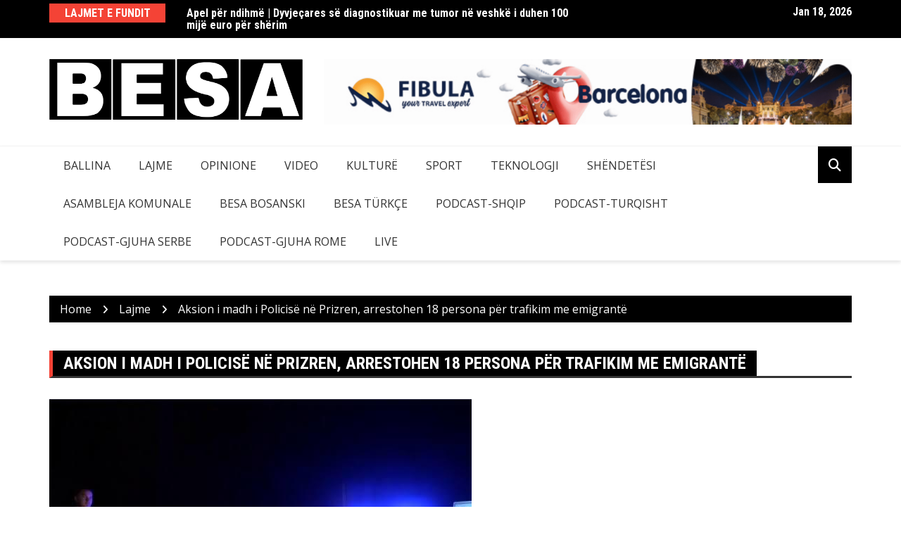

--- FILE ---
content_type: text/html; charset=UTF-8
request_url: https://rtvbesa.com/aksion-i-madh-i-policise-ne-prizren-arrestohen-18-persona-per-trafikim-me-emigrante/
body_size: 17119
content:
		<!doctype html>
		<html dir="ltr" lang="en-US" prefix="og: https://ogp.me/ns#">
				<head>
			<meta charset="UTF-8">
			<meta name="viewport" content="width=device-width, initial-scale=1">
			<link rel="profile" href="http://gmpg.org/xfn/11">
			<title>Aksion i madh i Policisë në Prizren, arrestohen 18 persona për trafikim me emigrantë - RTV Besa</title>
	<style>img:is([sizes="auto" i], [sizes^="auto," i]) { contain-intrinsic-size: 3000px 1500px }</style>
	
		<!-- All in One SEO 4.8.8 - aioseo.com -->
	<meta name="description" content="Policia e Kosovës sot ka realizuar një aksion të mash në rajonin e Prizrenit, ku janë kryer bastisje në disa lokacione ku dyshohej se kryheshin veprime kriminale. Ky aksion ka rezultuar me arrestimin e dhjetëra personave të dyshuar për trafikim me migrantë dhe sekuestrimin e autobusëve të cilët dyshohet se janë përdorur për të kontrabanduar" />
	<meta name="robots" content="max-image-preview:large" />
	<meta name="author" content="Cihad Fusha"/>
	<link rel="canonical" href="https://rtvbesa.com/aksion-i-madh-i-policise-ne-prizren-arrestohen-18-persona-per-trafikim-me-emigrante/" />
	<meta name="generator" content="All in One SEO (AIOSEO) 4.8.8" />
		<meta property="og:locale" content="en_US" />
		<meta property="og:site_name" content="RTV Besa - Televizioni Besa" />
		<meta property="og:type" content="article" />
		<meta property="og:title" content="Aksion i madh i Policisë në Prizren, arrestohen 18 persona për trafikim me emigrantë - RTV Besa" />
		<meta property="og:description" content="Policia e Kosovës sot ka realizuar një aksion të mash në rajonin e Prizrenit, ku janë kryer bastisje në disa lokacione ku dyshohej se kryheshin veprime kriminale. Ky aksion ka rezultuar me arrestimin e dhjetëra personave të dyshuar për trafikim me migrantë dhe sekuestrimin e autobusëve të cilët dyshohet se janë përdorur për të kontrabanduar" />
		<meta property="og:url" content="https://rtvbesa.com/aksion-i-madh-i-policise-ne-prizren-arrestohen-18-persona-per-trafikim-me-emigrante/" />
		<meta property="og:image" content="https://rtvbesa.com/wp-content/uploads/2022/07/IMG-20220730-WA0021-1.jpg" />
		<meta property="og:image:secure_url" content="https://rtvbesa.com/wp-content/uploads/2022/07/IMG-20220730-WA0021-1.jpg" />
		<meta property="og:image:width" content="600" />
		<meta property="og:image:height" content="360" />
		<meta property="article:published_time" content="2022-07-30T21:08:28+00:00" />
		<meta property="article:modified_time" content="2022-07-30T21:08:35+00:00" />
		<meta property="article:publisher" content="https://www.facebook.com/TVBESA" />
		<meta name="twitter:card" content="summary" />
		<meta name="twitter:title" content="Aksion i madh i Policisë në Prizren, arrestohen 18 persona për trafikim me emigrantë - RTV Besa" />
		<meta name="twitter:description" content="Policia e Kosovës sot ka realizuar një aksion të mash në rajonin e Prizrenit, ku janë kryer bastisje në disa lokacione ku dyshohej se kryheshin veprime kriminale. Ky aksion ka rezultuar me arrestimin e dhjetëra personave të dyshuar për trafikim me migrantë dhe sekuestrimin e autobusëve të cilët dyshohet se janë përdorur për të kontrabanduar" />
		<meta name="twitter:image" content="https://rtvbesa.com/wp-content/uploads/2021/10/cropped-BESA-LOGO-NEW.png" />
		<script type="application/ld+json" class="aioseo-schema">
			{"@context":"https:\/\/schema.org","@graph":[{"@type":"BlogPosting","@id":"https:\/\/rtvbesa.com\/aksion-i-madh-i-policise-ne-prizren-arrestohen-18-persona-per-trafikim-me-emigrante\/#blogposting","name":"Aksion i madh i Policis\u00eb n\u00eb Prizren, arrestohen 18 persona p\u00ebr trafikim me emigrant\u00eb - RTV Besa","headline":"Aksion i madh i Policis\u00eb n\u00eb Prizren, arrestohen 18 persona p\u00ebr trafikim me emigrant\u00eb","author":{"@id":"https:\/\/rtvbesa.com\/author\/cihad-fusa\/#author"},"publisher":{"@id":"https:\/\/rtvbesa.com\/#organization"},"image":{"@type":"ImageObject","url":"https:\/\/rtvbesa.com\/wp-content\/uploads\/2022\/07\/IMG-20220730-WA0021-1.jpg","width":600,"height":360},"datePublished":"2022-07-30T23:08:28+02:00","dateModified":"2022-07-30T23:08:35+02:00","inLanguage":"en-US","mainEntityOfPage":{"@id":"https:\/\/rtvbesa.com\/aksion-i-madh-i-policise-ne-prizren-arrestohen-18-persona-per-trafikim-me-emigrante\/#webpage"},"isPartOf":{"@id":"https:\/\/rtvbesa.com\/aksion-i-madh-i-policise-ne-prizren-arrestohen-18-persona-per-trafikim-me-emigrante\/#webpage"},"articleSection":"Lajme"},{"@type":"BreadcrumbList","@id":"https:\/\/rtvbesa.com\/aksion-i-madh-i-policise-ne-prizren-arrestohen-18-persona-per-trafikim-me-emigrante\/#breadcrumblist","itemListElement":[{"@type":"ListItem","@id":"https:\/\/rtvbesa.com#listItem","position":1,"name":"Home","item":"https:\/\/rtvbesa.com","nextItem":{"@type":"ListItem","@id":"https:\/\/rtvbesa.com\/category\/lajme\/#listItem","name":"Lajme"}},{"@type":"ListItem","@id":"https:\/\/rtvbesa.com\/category\/lajme\/#listItem","position":2,"name":"Lajme","item":"https:\/\/rtvbesa.com\/category\/lajme\/","nextItem":{"@type":"ListItem","@id":"https:\/\/rtvbesa.com\/aksion-i-madh-i-policise-ne-prizren-arrestohen-18-persona-per-trafikim-me-emigrante\/#listItem","name":"Aksion i madh i Policis\u00eb n\u00eb Prizren, arrestohen 18 persona p\u00ebr trafikim me emigrant\u00eb"},"previousItem":{"@type":"ListItem","@id":"https:\/\/rtvbesa.com#listItem","name":"Home"}},{"@type":"ListItem","@id":"https:\/\/rtvbesa.com\/aksion-i-madh-i-policise-ne-prizren-arrestohen-18-persona-per-trafikim-me-emigrante\/#listItem","position":3,"name":"Aksion i madh i Policis\u00eb n\u00eb Prizren, arrestohen 18 persona p\u00ebr trafikim me emigrant\u00eb","previousItem":{"@type":"ListItem","@id":"https:\/\/rtvbesa.com\/category\/lajme\/#listItem","name":"Lajme"}}]},{"@type":"Organization","@id":"https:\/\/rtvbesa.com\/#organization","name":"RTV Besa","description":"Televizioni Besa","url":"https:\/\/rtvbesa.com\/","logo":{"@type":"ImageObject","url":"https:\/\/rtvbesa.com\/wp-content\/uploads\/2021\/10\/cropped-BESA-LOGO-NEW.png","@id":"https:\/\/rtvbesa.com\/aksion-i-madh-i-policise-ne-prizren-arrestohen-18-persona-per-trafikim-me-emigrante\/#organizationLogo","width":1194,"height":285},"image":{"@id":"https:\/\/rtvbesa.com\/aksion-i-madh-i-policise-ne-prizren-arrestohen-18-persona-per-trafikim-me-emigrante\/#organizationLogo"},"sameAs":["https:\/\/www.facebook.com\/TVBESA","https:\/\/www.youtube.com\/c\/TVBesaOfficial"]},{"@type":"Person","@id":"https:\/\/rtvbesa.com\/author\/cihad-fusa\/#author","url":"https:\/\/rtvbesa.com\/author\/cihad-fusa\/","name":"Cihad Fusha","image":{"@type":"ImageObject","@id":"https:\/\/rtvbesa.com\/aksion-i-madh-i-policise-ne-prizren-arrestohen-18-persona-per-trafikim-me-emigrante\/#authorImage","url":"https:\/\/secure.gravatar.com\/avatar\/5233a834120f024fd7fef1a6e2c43ab7a721936fb7b557312c96b1f635ed103e?s=96&d=mm&r=g","width":96,"height":96,"caption":"Cihad Fusha"}},{"@type":"WebPage","@id":"https:\/\/rtvbesa.com\/aksion-i-madh-i-policise-ne-prizren-arrestohen-18-persona-per-trafikim-me-emigrante\/#webpage","url":"https:\/\/rtvbesa.com\/aksion-i-madh-i-policise-ne-prizren-arrestohen-18-persona-per-trafikim-me-emigrante\/","name":"Aksion i madh i Policis\u00eb n\u00eb Prizren, arrestohen 18 persona p\u00ebr trafikim me emigrant\u00eb - RTV Besa","description":"Policia e Kosov\u00ebs sot ka realizuar nj\u00eb aksion t\u00eb mash n\u00eb rajonin e Prizrenit, ku jan\u00eb kryer bastisje n\u00eb disa lokacione ku dyshohej se kryheshin veprime kriminale. Ky aksion ka rezultuar me arrestimin e dhjet\u00ebra personave t\u00eb dyshuar p\u00ebr trafikim me migrant\u00eb dhe sekuestrimin e autobus\u00ebve t\u00eb cil\u00ebt dyshohet se jan\u00eb p\u00ebrdorur p\u00ebr t\u00eb kontrabanduar","inLanguage":"en-US","isPartOf":{"@id":"https:\/\/rtvbesa.com\/#website"},"breadcrumb":{"@id":"https:\/\/rtvbesa.com\/aksion-i-madh-i-policise-ne-prizren-arrestohen-18-persona-per-trafikim-me-emigrante\/#breadcrumblist"},"author":{"@id":"https:\/\/rtvbesa.com\/author\/cihad-fusa\/#author"},"creator":{"@id":"https:\/\/rtvbesa.com\/author\/cihad-fusa\/#author"},"image":{"@type":"ImageObject","url":"https:\/\/rtvbesa.com\/wp-content\/uploads\/2022\/07\/IMG-20220730-WA0021-1.jpg","@id":"https:\/\/rtvbesa.com\/aksion-i-madh-i-policise-ne-prizren-arrestohen-18-persona-per-trafikim-me-emigrante\/#mainImage","width":600,"height":360},"primaryImageOfPage":{"@id":"https:\/\/rtvbesa.com\/aksion-i-madh-i-policise-ne-prizren-arrestohen-18-persona-per-trafikim-me-emigrante\/#mainImage"},"datePublished":"2022-07-30T23:08:28+02:00","dateModified":"2022-07-30T23:08:35+02:00"},{"@type":"WebSite","@id":"https:\/\/rtvbesa.com\/#website","url":"https:\/\/rtvbesa.com\/","name":"RTV Besa","description":"Televizioni Besa","inLanguage":"en-US","publisher":{"@id":"https:\/\/rtvbesa.com\/#organization"}}]}
		</script>
		<!-- All in One SEO -->

<link rel='dns-prefetch' href='//www.googletagmanager.com' />
<link rel='dns-prefetch' href='//fonts.googleapis.com' />
<link rel="alternate" type="application/rss+xml" title="RTV Besa &raquo; Feed" href="https://rtvbesa.com/feed/" />
<link rel="alternate" type="application/rss+xml" title="RTV Besa &raquo; Comments Feed" href="https://rtvbesa.com/comments/feed/" />
<link rel="alternate" type="application/rss+xml" title="RTV Besa &raquo; Aksion i madh i Policisë në Prizren, arrestohen 18 persona për trafikim me emigrantë Comments Feed" href="https://rtvbesa.com/aksion-i-madh-i-policise-ne-prizren-arrestohen-18-persona-per-trafikim-me-emigrante/feed/" />
		<link rel="preconnect" href="https://fonts.googleapis.com">
		<link rel="preconnect" href="https://fonts.gstatic.com" crossorigin> 
		<script type="text/javascript">
/* <![CDATA[ */
window._wpemojiSettings = {"baseUrl":"https:\/\/s.w.org\/images\/core\/emoji\/16.0.1\/72x72\/","ext":".png","svgUrl":"https:\/\/s.w.org\/images\/core\/emoji\/16.0.1\/svg\/","svgExt":".svg","source":{"concatemoji":"https:\/\/rtvbesa.com\/wp-includes\/js\/wp-emoji-release.min.js?ver=6.8.3"}};
/*! This file is auto-generated */
!function(s,n){var o,i,e;function c(e){try{var t={supportTests:e,timestamp:(new Date).valueOf()};sessionStorage.setItem(o,JSON.stringify(t))}catch(e){}}function p(e,t,n){e.clearRect(0,0,e.canvas.width,e.canvas.height),e.fillText(t,0,0);var t=new Uint32Array(e.getImageData(0,0,e.canvas.width,e.canvas.height).data),a=(e.clearRect(0,0,e.canvas.width,e.canvas.height),e.fillText(n,0,0),new Uint32Array(e.getImageData(0,0,e.canvas.width,e.canvas.height).data));return t.every(function(e,t){return e===a[t]})}function u(e,t){e.clearRect(0,0,e.canvas.width,e.canvas.height),e.fillText(t,0,0);for(var n=e.getImageData(16,16,1,1),a=0;a<n.data.length;a++)if(0!==n.data[a])return!1;return!0}function f(e,t,n,a){switch(t){case"flag":return n(e,"\ud83c\udff3\ufe0f\u200d\u26a7\ufe0f","\ud83c\udff3\ufe0f\u200b\u26a7\ufe0f")?!1:!n(e,"\ud83c\udde8\ud83c\uddf6","\ud83c\udde8\u200b\ud83c\uddf6")&&!n(e,"\ud83c\udff4\udb40\udc67\udb40\udc62\udb40\udc65\udb40\udc6e\udb40\udc67\udb40\udc7f","\ud83c\udff4\u200b\udb40\udc67\u200b\udb40\udc62\u200b\udb40\udc65\u200b\udb40\udc6e\u200b\udb40\udc67\u200b\udb40\udc7f");case"emoji":return!a(e,"\ud83e\udedf")}return!1}function g(e,t,n,a){var r="undefined"!=typeof WorkerGlobalScope&&self instanceof WorkerGlobalScope?new OffscreenCanvas(300,150):s.createElement("canvas"),o=r.getContext("2d",{willReadFrequently:!0}),i=(o.textBaseline="top",o.font="600 32px Arial",{});return e.forEach(function(e){i[e]=t(o,e,n,a)}),i}function t(e){var t=s.createElement("script");t.src=e,t.defer=!0,s.head.appendChild(t)}"undefined"!=typeof Promise&&(o="wpEmojiSettingsSupports",i=["flag","emoji"],n.supports={everything:!0,everythingExceptFlag:!0},e=new Promise(function(e){s.addEventListener("DOMContentLoaded",e,{once:!0})}),new Promise(function(t){var n=function(){try{var e=JSON.parse(sessionStorage.getItem(o));if("object"==typeof e&&"number"==typeof e.timestamp&&(new Date).valueOf()<e.timestamp+604800&&"object"==typeof e.supportTests)return e.supportTests}catch(e){}return null}();if(!n){if("undefined"!=typeof Worker&&"undefined"!=typeof OffscreenCanvas&&"undefined"!=typeof URL&&URL.createObjectURL&&"undefined"!=typeof Blob)try{var e="postMessage("+g.toString()+"("+[JSON.stringify(i),f.toString(),p.toString(),u.toString()].join(",")+"));",a=new Blob([e],{type:"text/javascript"}),r=new Worker(URL.createObjectURL(a),{name:"wpTestEmojiSupports"});return void(r.onmessage=function(e){c(n=e.data),r.terminate(),t(n)})}catch(e){}c(n=g(i,f,p,u))}t(n)}).then(function(e){for(var t in e)n.supports[t]=e[t],n.supports.everything=n.supports.everything&&n.supports[t],"flag"!==t&&(n.supports.everythingExceptFlag=n.supports.everythingExceptFlag&&n.supports[t]);n.supports.everythingExceptFlag=n.supports.everythingExceptFlag&&!n.supports.flag,n.DOMReady=!1,n.readyCallback=function(){n.DOMReady=!0}}).then(function(){return e}).then(function(){var e;n.supports.everything||(n.readyCallback(),(e=n.source||{}).concatemoji?t(e.concatemoji):e.wpemoji&&e.twemoji&&(t(e.twemoji),t(e.wpemoji)))}))}((window,document),window._wpemojiSettings);
/* ]]> */
</script>
<style id='wp-emoji-styles-inline-css' type='text/css'>

	img.wp-smiley, img.emoji {
		display: inline !important;
		border: none !important;
		box-shadow: none !important;
		height: 1em !important;
		width: 1em !important;
		margin: 0 0.07em !important;
		vertical-align: -0.1em !important;
		background: none !important;
		padding: 0 !important;
	}
</style>
<link rel='stylesheet' id='wp-block-library-css' href='https://rtvbesa.com/wp-includes/css/dist/block-library/style.min.css?ver=6.8.3' type='text/css' media='all' />
<style id='classic-theme-styles-inline-css' type='text/css'>
/*! This file is auto-generated */
.wp-block-button__link{color:#fff;background-color:#32373c;border-radius:9999px;box-shadow:none;text-decoration:none;padding:calc(.667em + 2px) calc(1.333em + 2px);font-size:1.125em}.wp-block-file__button{background:#32373c;color:#fff;text-decoration:none}
</style>
<style id='global-styles-inline-css' type='text/css'>
:root{--wp--preset--aspect-ratio--square: 1;--wp--preset--aspect-ratio--4-3: 4/3;--wp--preset--aspect-ratio--3-4: 3/4;--wp--preset--aspect-ratio--3-2: 3/2;--wp--preset--aspect-ratio--2-3: 2/3;--wp--preset--aspect-ratio--16-9: 16/9;--wp--preset--aspect-ratio--9-16: 9/16;--wp--preset--color--black: #000000;--wp--preset--color--cyan-bluish-gray: #abb8c3;--wp--preset--color--white: #ffffff;--wp--preset--color--pale-pink: #f78da7;--wp--preset--color--vivid-red: #cf2e2e;--wp--preset--color--luminous-vivid-orange: #ff6900;--wp--preset--color--luminous-vivid-amber: #fcb900;--wp--preset--color--light-green-cyan: #7bdcb5;--wp--preset--color--vivid-green-cyan: #00d084;--wp--preset--color--pale-cyan-blue: #8ed1fc;--wp--preset--color--vivid-cyan-blue: #0693e3;--wp--preset--color--vivid-purple: #9b51e0;--wp--preset--gradient--vivid-cyan-blue-to-vivid-purple: linear-gradient(135deg,rgba(6,147,227,1) 0%,rgb(155,81,224) 100%);--wp--preset--gradient--light-green-cyan-to-vivid-green-cyan: linear-gradient(135deg,rgb(122,220,180) 0%,rgb(0,208,130) 100%);--wp--preset--gradient--luminous-vivid-amber-to-luminous-vivid-orange: linear-gradient(135deg,rgba(252,185,0,1) 0%,rgba(255,105,0,1) 100%);--wp--preset--gradient--luminous-vivid-orange-to-vivid-red: linear-gradient(135deg,rgba(255,105,0,1) 0%,rgb(207,46,46) 100%);--wp--preset--gradient--very-light-gray-to-cyan-bluish-gray: linear-gradient(135deg,rgb(238,238,238) 0%,rgb(169,184,195) 100%);--wp--preset--gradient--cool-to-warm-spectrum: linear-gradient(135deg,rgb(74,234,220) 0%,rgb(151,120,209) 20%,rgb(207,42,186) 40%,rgb(238,44,130) 60%,rgb(251,105,98) 80%,rgb(254,248,76) 100%);--wp--preset--gradient--blush-light-purple: linear-gradient(135deg,rgb(255,206,236) 0%,rgb(152,150,240) 100%);--wp--preset--gradient--blush-bordeaux: linear-gradient(135deg,rgb(254,205,165) 0%,rgb(254,45,45) 50%,rgb(107,0,62) 100%);--wp--preset--gradient--luminous-dusk: linear-gradient(135deg,rgb(255,203,112) 0%,rgb(199,81,192) 50%,rgb(65,88,208) 100%);--wp--preset--gradient--pale-ocean: linear-gradient(135deg,rgb(255,245,203) 0%,rgb(182,227,212) 50%,rgb(51,167,181) 100%);--wp--preset--gradient--electric-grass: linear-gradient(135deg,rgb(202,248,128) 0%,rgb(113,206,126) 100%);--wp--preset--gradient--midnight: linear-gradient(135deg,rgb(2,3,129) 0%,rgb(40,116,252) 100%);--wp--preset--font-size--small: 13px;--wp--preset--font-size--medium: 20px;--wp--preset--font-size--large: 36px;--wp--preset--font-size--x-large: 42px;--wp--preset--spacing--20: 0.44rem;--wp--preset--spacing--30: 0.67rem;--wp--preset--spacing--40: 1rem;--wp--preset--spacing--50: 1.5rem;--wp--preset--spacing--60: 2.25rem;--wp--preset--spacing--70: 3.38rem;--wp--preset--spacing--80: 5.06rem;--wp--preset--shadow--natural: 6px 6px 9px rgba(0, 0, 0, 0.2);--wp--preset--shadow--deep: 12px 12px 50px rgba(0, 0, 0, 0.4);--wp--preset--shadow--sharp: 6px 6px 0px rgba(0, 0, 0, 0.2);--wp--preset--shadow--outlined: 6px 6px 0px -3px rgba(255, 255, 255, 1), 6px 6px rgba(0, 0, 0, 1);--wp--preset--shadow--crisp: 6px 6px 0px rgba(0, 0, 0, 1);}:where(.is-layout-flex){gap: 0.5em;}:where(.is-layout-grid){gap: 0.5em;}body .is-layout-flex{display: flex;}.is-layout-flex{flex-wrap: wrap;align-items: center;}.is-layout-flex > :is(*, div){margin: 0;}body .is-layout-grid{display: grid;}.is-layout-grid > :is(*, div){margin: 0;}:where(.wp-block-columns.is-layout-flex){gap: 2em;}:where(.wp-block-columns.is-layout-grid){gap: 2em;}:where(.wp-block-post-template.is-layout-flex){gap: 1.25em;}:where(.wp-block-post-template.is-layout-grid){gap: 1.25em;}.has-black-color{color: var(--wp--preset--color--black) !important;}.has-cyan-bluish-gray-color{color: var(--wp--preset--color--cyan-bluish-gray) !important;}.has-white-color{color: var(--wp--preset--color--white) !important;}.has-pale-pink-color{color: var(--wp--preset--color--pale-pink) !important;}.has-vivid-red-color{color: var(--wp--preset--color--vivid-red) !important;}.has-luminous-vivid-orange-color{color: var(--wp--preset--color--luminous-vivid-orange) !important;}.has-luminous-vivid-amber-color{color: var(--wp--preset--color--luminous-vivid-amber) !important;}.has-light-green-cyan-color{color: var(--wp--preset--color--light-green-cyan) !important;}.has-vivid-green-cyan-color{color: var(--wp--preset--color--vivid-green-cyan) !important;}.has-pale-cyan-blue-color{color: var(--wp--preset--color--pale-cyan-blue) !important;}.has-vivid-cyan-blue-color{color: var(--wp--preset--color--vivid-cyan-blue) !important;}.has-vivid-purple-color{color: var(--wp--preset--color--vivid-purple) !important;}.has-black-background-color{background-color: var(--wp--preset--color--black) !important;}.has-cyan-bluish-gray-background-color{background-color: var(--wp--preset--color--cyan-bluish-gray) !important;}.has-white-background-color{background-color: var(--wp--preset--color--white) !important;}.has-pale-pink-background-color{background-color: var(--wp--preset--color--pale-pink) !important;}.has-vivid-red-background-color{background-color: var(--wp--preset--color--vivid-red) !important;}.has-luminous-vivid-orange-background-color{background-color: var(--wp--preset--color--luminous-vivid-orange) !important;}.has-luminous-vivid-amber-background-color{background-color: var(--wp--preset--color--luminous-vivid-amber) !important;}.has-light-green-cyan-background-color{background-color: var(--wp--preset--color--light-green-cyan) !important;}.has-vivid-green-cyan-background-color{background-color: var(--wp--preset--color--vivid-green-cyan) !important;}.has-pale-cyan-blue-background-color{background-color: var(--wp--preset--color--pale-cyan-blue) !important;}.has-vivid-cyan-blue-background-color{background-color: var(--wp--preset--color--vivid-cyan-blue) !important;}.has-vivid-purple-background-color{background-color: var(--wp--preset--color--vivid-purple) !important;}.has-black-border-color{border-color: var(--wp--preset--color--black) !important;}.has-cyan-bluish-gray-border-color{border-color: var(--wp--preset--color--cyan-bluish-gray) !important;}.has-white-border-color{border-color: var(--wp--preset--color--white) !important;}.has-pale-pink-border-color{border-color: var(--wp--preset--color--pale-pink) !important;}.has-vivid-red-border-color{border-color: var(--wp--preset--color--vivid-red) !important;}.has-luminous-vivid-orange-border-color{border-color: var(--wp--preset--color--luminous-vivid-orange) !important;}.has-luminous-vivid-amber-border-color{border-color: var(--wp--preset--color--luminous-vivid-amber) !important;}.has-light-green-cyan-border-color{border-color: var(--wp--preset--color--light-green-cyan) !important;}.has-vivid-green-cyan-border-color{border-color: var(--wp--preset--color--vivid-green-cyan) !important;}.has-pale-cyan-blue-border-color{border-color: var(--wp--preset--color--pale-cyan-blue) !important;}.has-vivid-cyan-blue-border-color{border-color: var(--wp--preset--color--vivid-cyan-blue) !important;}.has-vivid-purple-border-color{border-color: var(--wp--preset--color--vivid-purple) !important;}.has-vivid-cyan-blue-to-vivid-purple-gradient-background{background: var(--wp--preset--gradient--vivid-cyan-blue-to-vivid-purple) !important;}.has-light-green-cyan-to-vivid-green-cyan-gradient-background{background: var(--wp--preset--gradient--light-green-cyan-to-vivid-green-cyan) !important;}.has-luminous-vivid-amber-to-luminous-vivid-orange-gradient-background{background: var(--wp--preset--gradient--luminous-vivid-amber-to-luminous-vivid-orange) !important;}.has-luminous-vivid-orange-to-vivid-red-gradient-background{background: var(--wp--preset--gradient--luminous-vivid-orange-to-vivid-red) !important;}.has-very-light-gray-to-cyan-bluish-gray-gradient-background{background: var(--wp--preset--gradient--very-light-gray-to-cyan-bluish-gray) !important;}.has-cool-to-warm-spectrum-gradient-background{background: var(--wp--preset--gradient--cool-to-warm-spectrum) !important;}.has-blush-light-purple-gradient-background{background: var(--wp--preset--gradient--blush-light-purple) !important;}.has-blush-bordeaux-gradient-background{background: var(--wp--preset--gradient--blush-bordeaux) !important;}.has-luminous-dusk-gradient-background{background: var(--wp--preset--gradient--luminous-dusk) !important;}.has-pale-ocean-gradient-background{background: var(--wp--preset--gradient--pale-ocean) !important;}.has-electric-grass-gradient-background{background: var(--wp--preset--gradient--electric-grass) !important;}.has-midnight-gradient-background{background: var(--wp--preset--gradient--midnight) !important;}.has-small-font-size{font-size: var(--wp--preset--font-size--small) !important;}.has-medium-font-size{font-size: var(--wp--preset--font-size--medium) !important;}.has-large-font-size{font-size: var(--wp--preset--font-size--large) !important;}.has-x-large-font-size{font-size: var(--wp--preset--font-size--x-large) !important;}
:where(.wp-block-post-template.is-layout-flex){gap: 1.25em;}:where(.wp-block-post-template.is-layout-grid){gap: 1.25em;}
:where(.wp-block-columns.is-layout-flex){gap: 2em;}:where(.wp-block-columns.is-layout-grid){gap: 2em;}
:root :where(.wp-block-pullquote){font-size: 1.5em;line-height: 1.6;}
</style>
<link rel='stylesheet' id='fancybox-for-wp-css' href='https://rtvbesa.com/wp-content/plugins/fancybox-for-wordpress/assets/css/fancybox.css?ver=1.3.4' type='text/css' media='all' />
<link rel='stylesheet' id='royale-news-style-css' href='https://rtvbesa.com/wp-content/themes/royale-news/style.css?ver=2.2.4' type='text/css' media='all' />
<link rel='stylesheet' id='bootstrap-css' href='https://rtvbesa.com/wp-content/themes/royale-news/assets/libraries/bootstrap/css/bootstrap.css?ver=3.3.7' type='text/css' media='all' />
<link rel='stylesheet' id='font-awesome-css' href='https://rtvbesa.com/wp-content/themes/royale-news/assets/libraries/fontAwesome/all.min.css?ver=6.7.2' type='text/css' media='all' />
<link rel='stylesheet' id='royale-news-font-css' href='https://fonts.googleapis.com/css2?family=Open+Sans:ital@0;1&#038;family=Roboto+Condensed:ital,wght@0,700;1,700&#038;display=swap' type='text/css' media='all' />
<link rel='stylesheet' id='royale-news-skin-css' href='https://rtvbesa.com/wp-content/themes/royale-news/assets/dist/css/main.css?ver=2.2.4' type='text/css' media='all' />
<script type="text/javascript" src="https://rtvbesa.com/wp-includes/js/jquery/jquery.min.js?ver=3.7.1" id="jquery-core-js"></script>
<script type="text/javascript" src="https://rtvbesa.com/wp-includes/js/jquery/jquery-migrate.min.js?ver=3.4.1" id="jquery-migrate-js"></script>
<script type="text/javascript" src="https://rtvbesa.com/wp-content/plugins/fancybox-for-wordpress/assets/js/purify.min.js?ver=1.3.4" id="purify-js"></script>
<script type="text/javascript" src="https://rtvbesa.com/wp-content/plugins/fancybox-for-wordpress/assets/js/jquery.fancybox.js?ver=1.3.4" id="fancybox-for-wp-js"></script>

<!-- Google tag (gtag.js) snippet added by Site Kit -->
<!-- Google Analytics snippet added by Site Kit -->
<script type="text/javascript" src="https://www.googletagmanager.com/gtag/js?id=G-XEHP1F81S5" id="google_gtagjs-js" async></script>
<script type="text/javascript" id="google_gtagjs-js-after">
/* <![CDATA[ */
window.dataLayer = window.dataLayer || [];function gtag(){dataLayer.push(arguments);}
gtag("set","linker",{"domains":["rtvbesa.com"]});
gtag("js", new Date());
gtag("set", "developer_id.dZTNiMT", true);
gtag("config", "G-XEHP1F81S5");
/* ]]> */
</script>
<link rel="https://api.w.org/" href="https://rtvbesa.com/wp-json/" /><link rel="alternate" title="JSON" type="application/json" href="https://rtvbesa.com/wp-json/wp/v2/posts/6794" /><link rel="EditURI" type="application/rsd+xml" title="RSD" href="https://rtvbesa.com/xmlrpc.php?rsd" />
<meta name="generator" content="WordPress 6.8.3" />
<link rel='shortlink' href='https://rtvbesa.com/?p=6794' />
<link rel="alternate" title="oEmbed (JSON)" type="application/json+oembed" href="https://rtvbesa.com/wp-json/oembed/1.0/embed?url=https%3A%2F%2Frtvbesa.com%2Faksion-i-madh-i-policise-ne-prizren-arrestohen-18-persona-per-trafikim-me-emigrante%2F" />
<link rel="alternate" title="oEmbed (XML)" type="text/xml+oembed" href="https://rtvbesa.com/wp-json/oembed/1.0/embed?url=https%3A%2F%2Frtvbesa.com%2Faksion-i-madh-i-policise-ne-prizren-arrestohen-18-persona-per-trafikim-me-emigrante%2F&#038;format=xml" />

<!-- Fancybox for WordPress v3.3.7 -->
<style type="text/css">
	.fancybox-slide--image .fancybox-content{background-color: #FFFFFF}div.fancybox-caption{display:none !important;}
	
	img.fancybox-image{border-width:10px;border-color:#FFFFFF;border-style:solid;}
	div.fancybox-bg{background-color:rgba(102,102,102,0.3);opacity:1 !important;}div.fancybox-content{border-color:#FFFFFF}
	div#fancybox-title{background-color:#FFFFFF}
	div.fancybox-content{background-color:#FFFFFF}
	div#fancybox-title-inside{color:#333333}
	
	
	
	div.fancybox-caption p.caption-title{display:inline-block}
	div.fancybox-caption p.caption-title{font-size:14px}
	div.fancybox-caption p.caption-title{color:#333333}
	div.fancybox-caption {color:#333333}div.fancybox-caption p.caption-title {background:#fff; width:auto;padding:10px 30px;}div.fancybox-content p.caption-title{color:#333333;margin: 0;padding: 5px 0;}
</style><script type="text/javascript">
	jQuery(function () {

		var mobileOnly = false;
		
		if (mobileOnly) {
			return;
		}

		jQuery.fn.getTitle = function () { // Copy the title of every IMG tag and add it to its parent A so that fancybox can show titles
			var arr = jQuery("a[data-fancybox]");jQuery.each(arr, function() {var title = jQuery(this).children("img").attr("title") || '';var figCaptionHtml = jQuery(this).next("figcaption").html() || '';var processedCaption = figCaptionHtml;if (figCaptionHtml.length && typeof DOMPurify === 'function') {processedCaption = DOMPurify.sanitize(figCaptionHtml, {USE_PROFILES: {html: true}});} else if (figCaptionHtml.length) {processedCaption = jQuery("<div>").text(figCaptionHtml).html();}var newTitle = title;if (processedCaption.length) {newTitle = title.length ? title + " " + processedCaption : processedCaption;}if (newTitle.length) {jQuery(this).attr("title", newTitle);}});		}

		// Supported file extensions

				var thumbnails = jQuery("a:has(img)").not(".nolightbox").not('.envira-gallery-link').not('.ngg-simplelightbox').filter(function () {
			return /\.(jpe?g|png|gif|mp4|webp|bmp|pdf)(\?[^/]*)*$/i.test(jQuery(this).attr('href'))
		});
		

		// Add data-type iframe for links that are not images or videos.
		var iframeLinks = jQuery('.fancyboxforwp').filter(function () {
			return !/\.(jpe?g|png|gif|mp4|webp|bmp|pdf)(\?[^/]*)*$/i.test(jQuery(this).attr('href'))
		}).filter(function () {
			return !/vimeo|youtube/i.test(jQuery(this).attr('href'))
		});
		iframeLinks.attr({"data-type": "iframe"}).getTitle();

				// Gallery All
		thumbnails.addClass("fancyboxforwp").attr("data-fancybox", "gallery").getTitle();
		iframeLinks.attr({"data-fancybox": "gallery"}).getTitle();

		// Gallery type NONE
		
		// Call fancybox and apply it on any link with a rel atribute that starts with "fancybox", with the options set on the admin panel
		jQuery("a.fancyboxforwp").fancyboxforwp({
			loop: false,
			smallBtn: false,
			zoomOpacity: "auto",
			animationEffect: "fade",
			animationDuration: 500,
			transitionEffect: "fade",
			transitionDuration: "300",
			overlayShow: true,
			overlayOpacity: "0.3",
			titleShow: true,
			titlePosition: "inside",
			keyboard: true,
			showCloseButton: false,
			arrows: true,
			clickContent:false,
			clickSlide: "close",
			mobile: {
				clickContent: function (current, event) {
					return current.type === "image" ? "toggleControls" : false;
				},
				clickSlide: function (current, event) {
					return current.type === "image" ? "close" : "close";
				},
			},
			wheel: false,
			toolbar: true,
			preventCaptionOverlap: true,
			onInit: function() { },			onDeactivate
	: function() { },		beforeClose: function() { },			afterShow: function(instance) { jQuery( ".fancybox-image" ).on("click", function( ){ ( instance.isScaledDown() ) ? instance.scaleToActual() : instance.scaleToFit() }) },				afterClose: function() { },					caption : function( instance, item ) {var title = "";if("undefined" != typeof jQuery(this).context ){var title = jQuery(this).context.title;} else { var title = ("undefined" != typeof jQuery(this).attr("title")) ? jQuery(this).attr("title") : false;}var caption = jQuery(this).data('caption') || '';if ( item.type === 'image' && title.length ) {caption = (caption.length ? caption + '<br />' : '') + '<p class="caption-title">'+jQuery("<div>").text(title).html()+'</p>' ;}if (typeof DOMPurify === "function" && caption.length) { return DOMPurify.sanitize(caption, {USE_PROFILES: {html: true}}); } else { return jQuery("<div>").text(caption).html(); }},
		afterLoad : function( instance, current ) {var captionContent = current.opts.caption || '';var sanitizedCaptionString = '';if (typeof DOMPurify === 'function' && captionContent.length) {sanitizedCaptionString = DOMPurify.sanitize(captionContent, {USE_PROFILES: {html: true}});} else if (captionContent.length) { sanitizedCaptionString = jQuery("<div>").text(captionContent).html();}if (sanitizedCaptionString.length) { current.$content.append(jQuery('<div class=\"fancybox-custom-caption inside-caption\" style=\" position: absolute;left:0;right:0;color:#000;margin:0 auto;bottom:0;text-align:center;background-color:#FFFFFF \"></div>').html(sanitizedCaptionString)); }},
			})
		;

			})
</script>
<!-- END Fancybox for WordPress -->
<meta name="generator" content="Site Kit by Google 1.163.0" /><style>

/* CSS added by Hide Metadata Plugin */

.entry-meta .byline,
			.entry-meta .by-author,
			.entry-header .entry-meta > span.byline,
			.entry-meta .author.vcard {
				display: none;
			}</style>
<link rel="pingback" href="https://rtvbesa.com/xmlrpc.php">               
		<style>
			.site-title, .site-title a {
				font-size: 45px;
			}
							body {
											font-family: Open Sans;
												font-weight: 400;
												font-size: 16px;
										}
									.widget_tag_cloud .tagcloud .tag-cloud-link {
						font-size: 16px !important;
					}
										@media (max-width: 768px) {
						body {
							font-size: 16px;
						}
						.widget_tag_cloud .tagcloud .tag-cloud-link {
							font-size: 16px !important;
						}
					}
										@media (max-width: 567px) {
						body {
							font-size: 16px;
						}
						.widget_tag_cloud .tagcloud .tag-cloud-link {
							font-size: 16px !important;
						}
					}
									h1, h2, h3, h4, h5, h6, .section-title, .sidebar .widget-title {
											font-family: Roboto Condensed;
												font-weight: 700;
										}
						</style>
		<style type="text/css">.recentcomments a{display:inline !important;padding:0 !important;margin:0 !important;}</style>		<style type="text/css">
					.site-title,
			.site-description {
				position: absolute;
				clip: rect(1px, 1px, 1px, 1px);
			}
					</style>
		
<!-- Google Tag Manager snippet added by Site Kit -->
<script type="text/javascript">
/* <![CDATA[ */

			( function( w, d, s, l, i ) {
				w[l] = w[l] || [];
				w[l].push( {'gtm.start': new Date().getTime(), event: 'gtm.js'} );
				var f = d.getElementsByTagName( s )[0],
					j = d.createElement( s ), dl = l != 'dataLayer' ? '&l=' + l : '';
				j.async = true;
				j.src = 'https://www.googletagmanager.com/gtm.js?id=' + i + dl;
				f.parentNode.insertBefore( j, f );
			} )( window, document, 'script', 'dataLayer', 'GTM-KMFLT5K' );
			
/* ]]> */
</script>

<!-- End Google Tag Manager snippet added by Site Kit -->
<link rel="icon" href="https://rtvbesa.com/wp-content/uploads/2021/10/cropped-IMG-0494eb99631abc43e2ca1b88422367ef-V-removebg-preview-32x32.png" sizes="32x32" />
<link rel="icon" href="https://rtvbesa.com/wp-content/uploads/2021/10/cropped-IMG-0494eb99631abc43e2ca1b88422367ef-V-removebg-preview-192x192.png" sizes="192x192" />
<link rel="apple-touch-icon" href="https://rtvbesa.com/wp-content/uploads/2021/10/cropped-IMG-0494eb99631abc43e2ca1b88422367ef-V-removebg-preview-180x180.png" />
<meta name="msapplication-TileImage" content="https://rtvbesa.com/wp-content/uploads/2021/10/cropped-IMG-0494eb99631abc43e2ca1b88422367ef-V-removebg-preview-270x270.png" />
		</head>
				<body class="wp-singular post-template-default single single-post postid-6794 single-format-standard wp-custom-logo wp-theme-royale-news modula-best-grid-gallery">
					<!-- Google Tag Manager (noscript) snippet added by Site Kit -->
		<noscript>
			<iframe src="https://www.googletagmanager.com/ns.html?id=GTM-KMFLT5K" height="0" width="0" style="display:none;visibility:hidden"></iframe>
		</noscript>
		<!-- End Google Tag Manager (noscript) snippet added by Site Kit -->
					<a class="skip-link screen-reader-text" href="#content">Skip to content</a>
						<header class="header">
					<div class="top-header">
		<div class="container">
		<div class="row clearfix">
				<div class="col-md-8">
							<div class="row clearfix ticker-news-section">
											<div class="col-xs-3 col-sm-3">
							<div class="ticker-title-container">
								<h5 class="ticker-title">
									Lajmet e fundit								</h5><!-- .ticker-title -->
							</div><!-- .ticker-title-container -->								
						</div><!-- .col-xs-3.col-sm-3 -->
											<div class="col-xs-9 col-sm-9">
						<div class="ticker-detail-container">
							<div class="owl-carousel ticker-news-carousel">
																	<div class="item">
										<h5 class="ticker-news">
											<a href="https://rtvbesa.com/apel-per-ndihme-dyvjecares-se-diagnostikuar-me-tumor-ne-veshke-i-duhen-100-mije-euro-per-sherim/">
												Apel për ndihmë | Dyvjeçares së diagnostikuar me tumor në veshkë i duhen 100 mijë euro për shërim											</a>
										</h5><!-- .ticker-news -->
									</div><!-- .item -->
																		<div class="item">
										<h5 class="ticker-news">
											<a href="https://rtvbesa.com/refuzohen-mbi-dy-mije-vota-nga-diaspora-derguan-me-shume-se-nje-here/">
												Refuzohen mbi dy mijë vota nga diaspora, dërguan më shumë se një herë											</a>
										</h5><!-- .ticker-news -->
									</div><!-- .item -->
																		<div class="item">
										<h5 class="ticker-news">
											<a href="https://rtvbesa.com/gynesh-veshall/">
												Gynesh Veshall &#8211; gazetare e Radios Romano Avazo, hulumtuese, perfaqeson gratë dhe vajzat në media											</a>
										</h5><!-- .ticker-news -->
									</div><!-- .item -->
																		<div class="item">
										<h5 class="ticker-news">
											<a href="https://rtvbesa.com/daut-qulangji/">
												Daut Qulangji- Redaktor i Redaksisë Rome në RTK											</a>
										</h5><!-- .ticker-news -->
									</div><!-- .item -->
																		<div class="item">
										<h5 class="ticker-news">
											<a href="https://rtvbesa.com/avdi-misini/">
												Avdi Misini &#8211; Redaktor i redaksisë rome në Radio RTK, Edukimi në Media si dhe Fake News											</a>
										</h5><!-- .ticker-news -->
									</div><!-- .item -->
																</div><!-- .owl-carousel.ticker-news-carousel -->
						</div><!-- .ticker-detail-container -->
					</div><!-- .col-xs-9.col-sm-9 -->
				</div><!-- .row.clearfix.ticker-news-section -->
						</div><!-- .col-md-8 -->
				<div class="col-md-4 hidden-sm hidden-xs">
		<div class="clearfix">
					<div class="current-date-container">
				<h5 class="current-date">
					Jan 18, 2026				</h5><!-- .current-date -->
			</div><!-- .current-date-container -->
					<div class="social-menu-container">
					</div><!-- .social-menu-container -->
				</div><!-- .clearfix -->
		</div><!-- .col-md-4.hidden-sm.hidden-xs -->
				</div><!-- .row.clearfix -->
		</div><!-- .container -->
		</div><!-- .top-header -->
				<div class="middle-header">
		<div class="container">
		<div class="row clearfix">
				<div class="col-md-4">
							<div class="site-info ">
					<a href="https://rtvbesa.com/" class="custom-logo-link" rel="home"><img width="1194" height="285" src="https://rtvbesa.com/wp-content/uploads/2021/10/cropped-BESA-LOGO-NEW.png" class="custom-logo" alt="RTV Besa" decoding="async" fetchpriority="high" srcset="https://rtvbesa.com/wp-content/uploads/2021/10/cropped-BESA-LOGO-NEW.png 1194w, https://rtvbesa.com/wp-content/uploads/2021/10/cropped-BESA-LOGO-NEW-300x72.png 300w, https://rtvbesa.com/wp-content/uploads/2021/10/cropped-BESA-LOGO-NEW-1024x244.png 1024w, https://rtvbesa.com/wp-content/uploads/2021/10/cropped-BESA-LOGO-NEW-768x183.png 768w, https://rtvbesa.com/wp-content/uploads/2021/10/cropped-BESA-LOGO-NEW-228x54.png 228w" sizes="(max-width: 1194px) 100vw, 1194px" /></a>				</div>
						</div><!-- .col-md-4 -->
					<div class="col-md-8 hidden-xs hidden-sm">
				<div class="header-ad">
					<a href="https://www.fibula-ks.com/"><img width="1936" height="240" src="https://rtvbesa.com/wp-content/uploads/2025/12/728x90-1.gif" class="image wp-image-15498  attachment-full size-full" alt="" style="max-width: 100%; height: auto;" decoding="async" /></a>				</div><!-- .header-ad -->
			</div><!-- .col-md-7.hidden-xs.hidden-sm -->
					</div><!-- .row.clearfix -->
		</div><!-- .container -->
		</div><!-- .middle-header -->
				<div class="bottom-header">
		<div class="container">
		<div class="row clearfix">
				<div class="col-md-10">
			<div class="menu-container clearfix">
				<nav id="site-navigation" class="main-navigation" role="navigation">
					<div class="primary-menu-container"><ul id="primary-menu" class="primary-menu"><li id="menu-item-207" class="menu-item menu-item-type-post_type menu-item-object-page menu-item-home menu-item-207"><a href="https://rtvbesa.com/">Ballina</a></li>
<li id="menu-item-183" class="menu-item menu-item-type-taxonomy menu-item-object-category current-post-ancestor current-menu-parent current-post-parent menu-item-183"><a href="https://rtvbesa.com/category/lajme/">Lajme</a></li>
<li id="menu-item-184" class="menu-item menu-item-type-taxonomy menu-item-object-category menu-item-184"><a href="https://rtvbesa.com/category/opinione/">Opinione</a></li>
<li id="menu-item-185" class="menu-item menu-item-type-taxonomy menu-item-object-category menu-item-185"><a href="https://rtvbesa.com/category/video/">Video</a></li>
<li id="menu-item-186" class="menu-item menu-item-type-taxonomy menu-item-object-category menu-item-186"><a href="https://rtvbesa.com/category/kulture/">Kulturë</a></li>
<li id="menu-item-187" class="menu-item menu-item-type-taxonomy menu-item-object-category menu-item-187"><a href="https://rtvbesa.com/category/sport/">Sport</a></li>
<li id="menu-item-188" class="menu-item menu-item-type-taxonomy menu-item-object-category menu-item-188"><a href="https://rtvbesa.com/category/teknologji/">Teknologji</a></li>
<li id="menu-item-189" class="menu-item menu-item-type-taxonomy menu-item-object-category menu-item-189"><a href="https://rtvbesa.com/category/shendetesi/">Shëndetësi</a></li>
<li id="menu-item-408" class="menu-item menu-item-type-taxonomy menu-item-object-category menu-item-408"><a href="https://rtvbesa.com/category/asambleja-komunale/">Asambleja Komunale</a></li>
<li id="menu-item-407" class="menu-item menu-item-type-taxonomy menu-item-object-category menu-item-407"><a href="https://rtvbesa.com/category/besa-bosanski/">Besa Bosanski</a></li>
<li id="menu-item-406" class="menu-item menu-item-type-taxonomy menu-item-object-category menu-item-406"><a href="https://rtvbesa.com/category/besa-turkce/">Besa Türkçe</a></li>
<li id="menu-item-15302" class="menu-item menu-item-type-taxonomy menu-item-object-category menu-item-15302"><a href="https://rtvbesa.com/category/podcast-shqip/">Podcast-Shqip</a></li>
<li id="menu-item-15303" class="menu-item menu-item-type-taxonomy menu-item-object-category menu-item-15303"><a href="https://rtvbesa.com/category/podcast-turqisht/">Podcast-Turqisht</a></li>
<li id="menu-item-15304" class="menu-item menu-item-type-taxonomy menu-item-object-category menu-item-15304"><a href="https://rtvbesa.com/category/podcast-boshnjakisht/">Podcast-Gjuha Serbe</a></li>
<li id="menu-item-15457" class="menu-item menu-item-type-taxonomy menu-item-object-category menu-item-15457"><a href="https://rtvbesa.com/category/podcast-gjuha-rome/">Podcast-Gjuha Rome</a></li>
<li id="menu-item-291" class="menu-item menu-item-type-post_type menu-item-object-page menu-item-291"><a href="https://rtvbesa.com/live/">LIVE</a></li>
</ul></div>				</nav><!-- #site-navigation -->
			</div><!-- .menu-container.clearfix -->
		</div><!-- .col-md-10 -->
					<div class="col-md-2 hidden-xs hidden-sm">
				<div class="search-container pull-right">
					<div class="search-icon">
						<i class="fa fa-search"></i><!-- .fa.fa-search -->
					</div><!-- .search-icon -->
				</div><!-- .search-container.pull-right -->
			</div><!-- .col-md-2.hidden-xs.hidden-sm -->
			<div class="col-md-12 search-form-main-container">
				<div class="search-form-container">
					<form method="get" class="search-form" action="https://rtvbesa.com/" ><div class="input-group stylish-input-group"><label class="screen-reader-text" for="s">Search for:</label><input type="text" value="" name="s" class="form-control" /><span class="input-group-addon"><button type="submit" id="searchsubmit" value="Search"><i class="fa fa-search"></i></button></span></div></form>				</div><!-- .search-form-container -->				
			</div><!-- .col-md-12 -->
					</div><!-- .row.clearfix -->
		</div><!-- .container -->
		</div><!-- .bottom-header -->
				</header><!-- .header -->
				<div id="content" class="site-content">
					<div class="container">
				<div class="row clearfix">
					<div class="col-md-12">
						<div class="breadcrumb clearfix">
							<nav role="navigation" aria-label="Breadcrumbs" class="breadcrumb-trail breadcrumbs" itemprop="breadcrumb"><ul class="trail-items" itemscope itemtype="http://schema.org/BreadcrumbList"><meta name="numberOfItems" content="3" /><meta name="itemListOrder" content="Ascending" /><li itemprop="itemListElement" itemscope itemtype="http://schema.org/ListItem" class="trail-item trail-begin"><a href="https://rtvbesa.com/" rel="home" itemprop="item"><span itemprop="name">Home</span></a><meta itemprop="position" content="1" /></li><li itemprop="itemListElement" itemscope itemtype="http://schema.org/ListItem" class="trail-item"><a href="https://rtvbesa.com/category/lajme/" itemprop="item"><span itemprop="name">Lajme</span></a><meta itemprop="position" content="2" /></li><li itemprop="itemListElement" itemscope itemtype="http://schema.org/ListItem" class="trail-item trail-end"><a href="https://rtvbesa.com/aksion-i-madh-i-policise-ne-prizren-arrestohen-18-persona-per-trafikim-me-emigrante" itemprop="item"><span itemprop="name">Aksion i madh i Policisë në Prizren, arrestohen 18 persona për trafikim me emigrantë</span></a><meta itemprop="position" content="3" /></li></ul></nav>						</div><!-- .breadcrumb.clearfix -->
					</div><!-- .col-md-12 -->
				</div><!-- .row.clearfix -->
			</div><!-- .container -->
			<div id="primary" class="content-area inner-page-container-spacing ">
	<main id="main" class="site-main">
		<div class="container">
			<div class="row">
								<div class="col-md-12 sticky-section">
					<div class="row">
						<div class="col-md-12">
	<article id="post-6794" class="post-6794 post type-post status-publish format-standard has-post-thumbnail hentry category-lajme">
		<div class="news-section-info clearfix">
			<h3 class="section-title">Aksion i madh i Policisë në Prizren, arrestohen 18 persona për trafikim me emigrantë</h3><!-- .section-title -->
		</div><!-- .news-section-info -->
		<div class="single-news-content">
							<div class="news-image">
					<img width="600" height="360" src="https://rtvbesa.com/wp-content/uploads/2022/07/IMG-20220730-WA0021-1.jpg" class="img-responsive wp-post-image" alt="Aksion i madh i Policisë në Prizren, arrestohen 18 persona për trafikim me emigrantë" decoding="async" srcset="https://rtvbesa.com/wp-content/uploads/2022/07/IMG-20220730-WA0021-1.jpg 600w, https://rtvbesa.com/wp-content/uploads/2022/07/IMG-20220730-WA0021-1-300x180.jpg 300w, https://rtvbesa.com/wp-content/uploads/2022/07/IMG-20220730-WA0021-1-193x116.jpg 193w" sizes="(max-width: 600px) 100vw, 600px" />				</div><!-- .news-image -->
							<div class="news-detail clearfix">
				<div class="entry-meta">  
													<span class="author vcard">
				<a href="https://rtvbesa.com/author/cihad-fusa/">Cihad Fusha</a>
			</span>
												<span class="cat-links"><a href="https://rtvbesa.com/category/lajme/" rel="category tag">Lajme</a></span>
								
				</div><!-- .entry-meta -->
				<div class="news-content editor-content-entry">
					
<p>Policia e Kosovës sot ka realizuar një aksion të mash në rajonin e Prizrenit, ku janë kryer bastisje në disa lokacione ku dyshohej se kryheshin veprime kriminale. Ky aksion ka rezultuar me arrestimin e dhjetëra personave të dyshuar për trafikim me migrantë dhe sekuestrimin e autobusëve të cilët dyshohet se janë përdorur për të kontrabanduar shtetasit e huaj, raporton Gazeta Sinjali.<br><br>Burimet e Gazetës Sinjali brenda Prokurorisë kanë bërë të ditur se gjatë aksionit janë arrestuar 18 persona, ndër ta një shtetas arab.<br><br>17 prej tyre janë dërguar në mbajtje për 48 orë, ndërsa njëri nga ta është liruar në procedurë të rregullt.<br><br>Sinjali sjellë ekskluzivisht listën me emrat e personave të arrestuar, ndërsa në vazhdim do të publikohen detaje ekskluzive lidhur me aksionin.<br><br>Emrat e të arrestuarëve:<br>1. Urim Elezkurtaj  <br>2. Feim Gavazaj<br>3. Albrim Sinanaj <br>4.Bashkim Bunjaku <br>5. Qendrim Sinanaj<br>6. Fahredin Isufi <br>7. Eduard Arifaj Sugli <br>8.Enver Boletinimali <br>9. Fillim Sinanaj <br>10. Amir About ( arab ) <br>11. Alban Kërleshi  12.Labinot Ukaj <br>13. Shaban Muçaj <br>14.Besim Gavazaj<br>15. Admir Isufi<br>16.Lirim Sinanaj<br>17. Besmir Arifja <br>18. Labinot Zeqiri <br>Shënim: Personat e apostrofuar në këtë artikull prezumohen të pafajshëm derisa fajësia e tyre të mos provohet me vendim të formës së prerë nga gjykata.</p><div class='code-block code-block-1' style='margin: 8px auto; text-align: center; display: block; clear: both;'>
<a style="margin-right: 20px" href="https://fibula-ks.com/"><img class="alignnone size-medium wp-image-10173" src="https://rtvbesa.com/wp-content/uploads/2025/12/300x250.gif" alt="" width="300" height="240" /></a>
<a href="#"><img class="alignnone size-medium wp-image-10173" src="https://rtvbesa.com/wp-content/uploads/2025/12/Patos-Porsche-Banner_300x250.jpg" alt="" width="300" height="240" /></a></div>

<!-- CONTENT END 1 -->
				</div><!-- .news-content -->							        
			</div><!-- .news-detail.clearfix -->
		</div><!-- .single-news-content -->
	</article><!-- #post-6794 -->
</div>
		<div class="col-sm-12">
			
	<nav class="navigation post-navigation" aria-label="Posts">
		<h2 class="screen-reader-text">Post navigation</h2>
		<div class="nav-links"><div class="nav-previous"><a href="https://rtvbesa.com/aksident-ne-autostraden-ibrahim-rugova-rrotullohet-nje-veture/" rel="prev">Aksident në autostradën “Ibrahim Rugova”, rrotullohet një veturë</a></div><div class="nav-next"><a href="https://rtvbesa.com/albin-kurti-me-vajzen-e-tij-dhe-bashkeshorten-rita-augestad-knudsen-ne-meeting-of-styles-ne-rrugen-b-ne-prishtine/" rel="next">Albin Kurti me vajzën e tij dhe bashkëshorten Rita Augestad Knudsen në &#8216;Meeting of Styles&#8217; në Rrugën B, në Prishtinë</a></div></div>
	</nav>		</div><!-- .col-sm-12 -->
		
<div class="col-md-12">
	<div id="comments" class="comments-area">
			<div id="respond" class="comment-respond">
		<h3 class="reply-title">Leave comment <small><a rel="nofollow" id="cancel-comment-reply-link" href="/aksion-i-madh-i-policise-ne-prizren-arrestohen-18-persona-per-trafikim-me-emigrante/#respond" style="display:none;">Cancel reply</a></small></h3><form action="https://rtvbesa.com/wp-comments-post.php" method="post" id="commentform" class="comment_news comment-form"><p>Your email address will not be published. Required fields are marked with *.</p><div class="form-group"><label for="comment">Comment</label><textarea id="comment" name="comment" rows="5" aria-required="true"></textarea></div><div class="form-group"><label for="author">Full Name *</label><input class="form-input" id="author" name="author" type="text" value=""  aria-required='true' /></div><span class="required"></span>
<div class="form-group"><label for="email">Email Address *</label><input class="form-input" id="email" name="email" type="text" value=""  aria-required='true' /></div><span class="required"></span>
<div class="form-group"><label for="url">Website</label><input class="form-input" id="url" name="url" type="text" value="" /></div>
<p class="form-submit"><input name="submit" type="submit" id="submit" class="btn btn-default submit-btn" value="Post A Comment" /> <input type='hidden' name='comment_post_ID' value='6794' id='comment_post_ID' />
<input type='hidden' name='comment_parent' id='comment_parent' value='0' />
</p><p style="display: none;"><input type="hidden" id="akismet_comment_nonce" name="akismet_comment_nonce" value="984be9299b" /></p><p style="display: none !important;" class="akismet-fields-container" data-prefix="ak_"><label>&#916;<textarea name="ak_hp_textarea" cols="45" rows="8" maxlength="100"></textarea></label><input type="hidden" id="ak_js_1" name="ak_js" value="85"/><script>document.getElementById( "ak_js_1" ).setAttribute( "value", ( new Date() ).getTime() );</script></p></form>	</div><!-- #respond -->
	
	</div><!-- #comments -->
</div>
					</div><!-- .row.clearfix.news-section -->
				</div>
							</div><!-- .row.section -->
		</div><!-- .container -->
	</main><!-- .main-container -->
</div>
		</div>
				<footer class="footer">
		<div class="container">
				<div class="row clearfix top-footer">
					</div><!-- .row.clearfix.top-footer -->
				<div class="row clearfix bottom-footer">
				<div class="col-md-6">
			<div class="copyright-container">
									<h5 class="copyright-text">
						<p>© Copyright 2023. All Right Reserved.</p>
					</h5><!-- .copyright-text -->
								</div><!-- .copyright-container -->
		</div><!-- .col-md-6 -->
				<div class="col-md-6">
			<div class="footer-menu-container">
							</div><!-- .footer-menu-container -->
		</div><!-- .col-md-6 -->
				</div><!-- .row.clearfix.bottom-footer -->
				</div><!-- .container -->
		</footer><!-- .footer -->
					<div class="scroll-top" id="scroll-top">
				<i class="fa fa-long-arrow-up"></i><!-- .fa.fa-long-arrow.up -->
			</div><!-- .scroll-top#scroll-top -->
			<script type="speculationrules">
{"prefetch":[{"source":"document","where":{"and":[{"href_matches":"\/*"},{"not":{"href_matches":["\/wp-*.php","\/wp-admin\/*","\/wp-content\/uploads\/*","\/wp-content\/*","\/wp-content\/plugins\/*","\/wp-content\/themes\/royale-news\/*","\/*\\?(.+)"]}},{"not":{"selector_matches":"a[rel~=\"nofollow\"]"}},{"not":{"selector_matches":".no-prefetch, .no-prefetch a"}}]},"eagerness":"conservative"}]}
</script>
<script type="text/javascript" src="https://rtvbesa.com/wp-content/themes/royale-news/assets/dist/js/bundle.min.js?ver=2.2.4" id="royale-news-main-js"></script>
<script type="text/javascript" src="https://rtvbesa.com/wp-includes/js/comment-reply.min.js?ver=6.8.3" id="comment-reply-js" async="async" data-wp-strategy="async"></script>
<script type="text/javascript" id="kaliforms-submission-frontend-js-extra">
/* <![CDATA[ */
var KaliFormsObject = {"ajaxurl":"https:\/\/rtvbesa.com\/wp-admin\/admin-ajax.php","ajax_nonce":"02fd2c3b80"};
/* ]]> */
</script>
<script type="text/javascript" src="https://rtvbesa.com/wp-content/plugins/kali-forms/public/assets/submissions/frontend/js/kaliforms-submissions.js?ver=2.4.5" id="kaliforms-submission-frontend-js"></script>
<script defer type="text/javascript" src="https://rtvbesa.com/wp-content/plugins/akismet/_inc/akismet-frontend.js?ver=1752611871" id="akismet-frontend-js"></script>
		</body>
		</html>
		